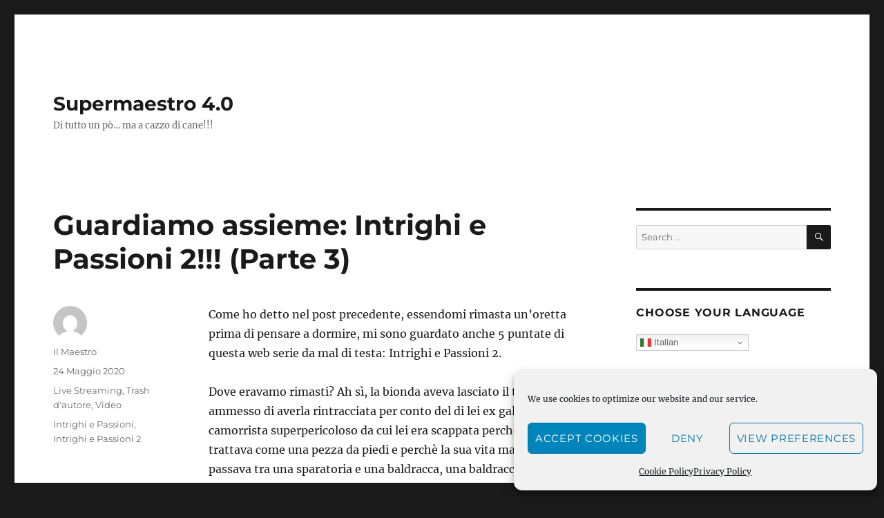

--- FILE ---
content_type: text/html; charset=UTF-8
request_url: https://www.supermaestro.org/2020/05/24/guardiamo-assieme-intrighi-e-passioni-2-parte-3/
body_size: 14049
content:
<!DOCTYPE html>
<html lang="it-IT" class="no-js">
<head>
	<meta charset="UTF-8">
	<meta name="viewport" content="width=device-width, initial-scale=1.0">
	<link rel="profile" href="https://gmpg.org/xfn/11">
		<link rel="pingback" href="https://www.supermaestro.org/xmlrpc.php">
		<script>(function(html){html.className = html.className.replace(/\bno-js\b/,'js')})(document.documentElement);</script>
<title>Guardiamo assieme: Intrighi e Passioni 2!!! (Parte 3) &#8211; Supermaestro 4.0</title>
<meta name='robots' content='max-image-preview:large' />
<link rel="alternate" type="application/rss+xml" title="Supermaestro 4.0 &raquo; Feed" href="https://www.supermaestro.org/feed/" />
<link rel="alternate" type="application/rss+xml" title="Supermaestro 4.0 &raquo; Feed dei commenti" href="https://www.supermaestro.org/comments/feed/" />
<link rel="alternate" type="application/rss+xml" title="Supermaestro 4.0 &raquo; Guardiamo assieme: Intrighi e Passioni 2!!! (Parte 3) Feed dei commenti" href="https://www.supermaestro.org/2020/05/24/guardiamo-assieme-intrighi-e-passioni-2-parte-3/feed/" />
<link rel="alternate" title="oEmbed (JSON)" type="application/json+oembed" href="https://www.supermaestro.org/wp-json/oembed/1.0/embed?url=https%3A%2F%2Fwww.supermaestro.org%2F2020%2F05%2F24%2Fguardiamo-assieme-intrighi-e-passioni-2-parte-3%2F" />
<link rel="alternate" title="oEmbed (XML)" type="text/xml+oembed" href="https://www.supermaestro.org/wp-json/oembed/1.0/embed?url=https%3A%2F%2Fwww.supermaestro.org%2F2020%2F05%2F24%2Fguardiamo-assieme-intrighi-e-passioni-2-parte-3%2F&#038;format=xml" />
<style id='wp-img-auto-sizes-contain-inline-css'>
img:is([sizes=auto i],[sizes^="auto," i]){contain-intrinsic-size:3000px 1500px}
/*# sourceURL=wp-img-auto-sizes-contain-inline-css */
</style>
<style id='wp-emoji-styles-inline-css'>

	img.wp-smiley, img.emoji {
		display: inline !important;
		border: none !important;
		box-shadow: none !important;
		height: 1em !important;
		width: 1em !important;
		margin: 0 0.07em !important;
		vertical-align: -0.1em !important;
		background: none !important;
		padding: 0 !important;
	}
/*# sourceURL=wp-emoji-styles-inline-css */
</style>
<style id='wp-block-library-inline-css'>
:root{--wp-block-synced-color:#7a00df;--wp-block-synced-color--rgb:122,0,223;--wp-bound-block-color:var(--wp-block-synced-color);--wp-editor-canvas-background:#ddd;--wp-admin-theme-color:#007cba;--wp-admin-theme-color--rgb:0,124,186;--wp-admin-theme-color-darker-10:#006ba1;--wp-admin-theme-color-darker-10--rgb:0,107,160.5;--wp-admin-theme-color-darker-20:#005a87;--wp-admin-theme-color-darker-20--rgb:0,90,135;--wp-admin-border-width-focus:2px}@media (min-resolution:192dpi){:root{--wp-admin-border-width-focus:1.5px}}.wp-element-button{cursor:pointer}:root .has-very-light-gray-background-color{background-color:#eee}:root .has-very-dark-gray-background-color{background-color:#313131}:root .has-very-light-gray-color{color:#eee}:root .has-very-dark-gray-color{color:#313131}:root .has-vivid-green-cyan-to-vivid-cyan-blue-gradient-background{background:linear-gradient(135deg,#00d084,#0693e3)}:root .has-purple-crush-gradient-background{background:linear-gradient(135deg,#34e2e4,#4721fb 50%,#ab1dfe)}:root .has-hazy-dawn-gradient-background{background:linear-gradient(135deg,#faaca8,#dad0ec)}:root .has-subdued-olive-gradient-background{background:linear-gradient(135deg,#fafae1,#67a671)}:root .has-atomic-cream-gradient-background{background:linear-gradient(135deg,#fdd79a,#004a59)}:root .has-nightshade-gradient-background{background:linear-gradient(135deg,#330968,#31cdcf)}:root .has-midnight-gradient-background{background:linear-gradient(135deg,#020381,#2874fc)}:root{--wp--preset--font-size--normal:16px;--wp--preset--font-size--huge:42px}.has-regular-font-size{font-size:1em}.has-larger-font-size{font-size:2.625em}.has-normal-font-size{font-size:var(--wp--preset--font-size--normal)}.has-huge-font-size{font-size:var(--wp--preset--font-size--huge)}.has-text-align-center{text-align:center}.has-text-align-left{text-align:left}.has-text-align-right{text-align:right}.has-fit-text{white-space:nowrap!important}#end-resizable-editor-section{display:none}.aligncenter{clear:both}.items-justified-left{justify-content:flex-start}.items-justified-center{justify-content:center}.items-justified-right{justify-content:flex-end}.items-justified-space-between{justify-content:space-between}.screen-reader-text{border:0;clip-path:inset(50%);height:1px;margin:-1px;overflow:hidden;padding:0;position:absolute;width:1px;word-wrap:normal!important}.screen-reader-text:focus{background-color:#ddd;clip-path:none;color:#444;display:block;font-size:1em;height:auto;left:5px;line-height:normal;padding:15px 23px 14px;text-decoration:none;top:5px;width:auto;z-index:100000}html :where(.has-border-color){border-style:solid}html :where([style*=border-top-color]){border-top-style:solid}html :where([style*=border-right-color]){border-right-style:solid}html :where([style*=border-bottom-color]){border-bottom-style:solid}html :where([style*=border-left-color]){border-left-style:solid}html :where([style*=border-width]){border-style:solid}html :where([style*=border-top-width]){border-top-style:solid}html :where([style*=border-right-width]){border-right-style:solid}html :where([style*=border-bottom-width]){border-bottom-style:solid}html :where([style*=border-left-width]){border-left-style:solid}html :where(img[class*=wp-image-]){height:auto;max-width:100%}:where(figure){margin:0 0 1em}html :where(.is-position-sticky){--wp-admin--admin-bar--position-offset:var(--wp-admin--admin-bar--height,0px)}@media screen and (max-width:600px){html :where(.is-position-sticky){--wp-admin--admin-bar--position-offset:0px}}

/*# sourceURL=wp-block-library-inline-css */
</style><style id='wp-block-paragraph-inline-css'>
.is-small-text{font-size:.875em}.is-regular-text{font-size:1em}.is-large-text{font-size:2.25em}.is-larger-text{font-size:3em}.has-drop-cap:not(:focus):first-letter{float:left;font-size:8.4em;font-style:normal;font-weight:100;line-height:.68;margin:.05em .1em 0 0;text-transform:uppercase}body.rtl .has-drop-cap:not(:focus):first-letter{float:none;margin-left:.1em}p.has-drop-cap.has-background{overflow:hidden}:root :where(p.has-background){padding:1.25em 2.375em}:where(p.has-text-color:not(.has-link-color)) a{color:inherit}p.has-text-align-left[style*="writing-mode:vertical-lr"],p.has-text-align-right[style*="writing-mode:vertical-rl"]{rotate:180deg}
/*# sourceURL=https://www.supermaestro.org/wp-includes/blocks/paragraph/style.min.css */
</style>
<style id='global-styles-inline-css'>
:root{--wp--preset--aspect-ratio--square: 1;--wp--preset--aspect-ratio--4-3: 4/3;--wp--preset--aspect-ratio--3-4: 3/4;--wp--preset--aspect-ratio--3-2: 3/2;--wp--preset--aspect-ratio--2-3: 2/3;--wp--preset--aspect-ratio--16-9: 16/9;--wp--preset--aspect-ratio--9-16: 9/16;--wp--preset--color--black: #000000;--wp--preset--color--cyan-bluish-gray: #abb8c3;--wp--preset--color--white: #fff;--wp--preset--color--pale-pink: #f78da7;--wp--preset--color--vivid-red: #cf2e2e;--wp--preset--color--luminous-vivid-orange: #ff6900;--wp--preset--color--luminous-vivid-amber: #fcb900;--wp--preset--color--light-green-cyan: #7bdcb5;--wp--preset--color--vivid-green-cyan: #00d084;--wp--preset--color--pale-cyan-blue: #8ed1fc;--wp--preset--color--vivid-cyan-blue: #0693e3;--wp--preset--color--vivid-purple: #9b51e0;--wp--preset--color--dark-gray: #1a1a1a;--wp--preset--color--medium-gray: #686868;--wp--preset--color--light-gray: #e5e5e5;--wp--preset--color--blue-gray: #4d545c;--wp--preset--color--bright-blue: #007acc;--wp--preset--color--light-blue: #9adffd;--wp--preset--color--dark-brown: #402b30;--wp--preset--color--medium-brown: #774e24;--wp--preset--color--dark-red: #640c1f;--wp--preset--color--bright-red: #ff675f;--wp--preset--color--yellow: #ffef8e;--wp--preset--gradient--vivid-cyan-blue-to-vivid-purple: linear-gradient(135deg,rgb(6,147,227) 0%,rgb(155,81,224) 100%);--wp--preset--gradient--light-green-cyan-to-vivid-green-cyan: linear-gradient(135deg,rgb(122,220,180) 0%,rgb(0,208,130) 100%);--wp--preset--gradient--luminous-vivid-amber-to-luminous-vivid-orange: linear-gradient(135deg,rgb(252,185,0) 0%,rgb(255,105,0) 100%);--wp--preset--gradient--luminous-vivid-orange-to-vivid-red: linear-gradient(135deg,rgb(255,105,0) 0%,rgb(207,46,46) 100%);--wp--preset--gradient--very-light-gray-to-cyan-bluish-gray: linear-gradient(135deg,rgb(238,238,238) 0%,rgb(169,184,195) 100%);--wp--preset--gradient--cool-to-warm-spectrum: linear-gradient(135deg,rgb(74,234,220) 0%,rgb(151,120,209) 20%,rgb(207,42,186) 40%,rgb(238,44,130) 60%,rgb(251,105,98) 80%,rgb(254,248,76) 100%);--wp--preset--gradient--blush-light-purple: linear-gradient(135deg,rgb(255,206,236) 0%,rgb(152,150,240) 100%);--wp--preset--gradient--blush-bordeaux: linear-gradient(135deg,rgb(254,205,165) 0%,rgb(254,45,45) 50%,rgb(107,0,62) 100%);--wp--preset--gradient--luminous-dusk: linear-gradient(135deg,rgb(255,203,112) 0%,rgb(199,81,192) 50%,rgb(65,88,208) 100%);--wp--preset--gradient--pale-ocean: linear-gradient(135deg,rgb(255,245,203) 0%,rgb(182,227,212) 50%,rgb(51,167,181) 100%);--wp--preset--gradient--electric-grass: linear-gradient(135deg,rgb(202,248,128) 0%,rgb(113,206,126) 100%);--wp--preset--gradient--midnight: linear-gradient(135deg,rgb(2,3,129) 0%,rgb(40,116,252) 100%);--wp--preset--font-size--small: 13px;--wp--preset--font-size--medium: 20px;--wp--preset--font-size--large: 36px;--wp--preset--font-size--x-large: 42px;--wp--preset--spacing--20: 0.44rem;--wp--preset--spacing--30: 0.67rem;--wp--preset--spacing--40: 1rem;--wp--preset--spacing--50: 1.5rem;--wp--preset--spacing--60: 2.25rem;--wp--preset--spacing--70: 3.38rem;--wp--preset--spacing--80: 5.06rem;--wp--preset--shadow--natural: 6px 6px 9px rgba(0, 0, 0, 0.2);--wp--preset--shadow--deep: 12px 12px 50px rgba(0, 0, 0, 0.4);--wp--preset--shadow--sharp: 6px 6px 0px rgba(0, 0, 0, 0.2);--wp--preset--shadow--outlined: 6px 6px 0px -3px rgb(255, 255, 255), 6px 6px rgb(0, 0, 0);--wp--preset--shadow--crisp: 6px 6px 0px rgb(0, 0, 0);}:where(.is-layout-flex){gap: 0.5em;}:where(.is-layout-grid){gap: 0.5em;}body .is-layout-flex{display: flex;}.is-layout-flex{flex-wrap: wrap;align-items: center;}.is-layout-flex > :is(*, div){margin: 0;}body .is-layout-grid{display: grid;}.is-layout-grid > :is(*, div){margin: 0;}:where(.wp-block-columns.is-layout-flex){gap: 2em;}:where(.wp-block-columns.is-layout-grid){gap: 2em;}:where(.wp-block-post-template.is-layout-flex){gap: 1.25em;}:where(.wp-block-post-template.is-layout-grid){gap: 1.25em;}.has-black-color{color: var(--wp--preset--color--black) !important;}.has-cyan-bluish-gray-color{color: var(--wp--preset--color--cyan-bluish-gray) !important;}.has-white-color{color: var(--wp--preset--color--white) !important;}.has-pale-pink-color{color: var(--wp--preset--color--pale-pink) !important;}.has-vivid-red-color{color: var(--wp--preset--color--vivid-red) !important;}.has-luminous-vivid-orange-color{color: var(--wp--preset--color--luminous-vivid-orange) !important;}.has-luminous-vivid-amber-color{color: var(--wp--preset--color--luminous-vivid-amber) !important;}.has-light-green-cyan-color{color: var(--wp--preset--color--light-green-cyan) !important;}.has-vivid-green-cyan-color{color: var(--wp--preset--color--vivid-green-cyan) !important;}.has-pale-cyan-blue-color{color: var(--wp--preset--color--pale-cyan-blue) !important;}.has-vivid-cyan-blue-color{color: var(--wp--preset--color--vivid-cyan-blue) !important;}.has-vivid-purple-color{color: var(--wp--preset--color--vivid-purple) !important;}.has-black-background-color{background-color: var(--wp--preset--color--black) !important;}.has-cyan-bluish-gray-background-color{background-color: var(--wp--preset--color--cyan-bluish-gray) !important;}.has-white-background-color{background-color: var(--wp--preset--color--white) !important;}.has-pale-pink-background-color{background-color: var(--wp--preset--color--pale-pink) !important;}.has-vivid-red-background-color{background-color: var(--wp--preset--color--vivid-red) !important;}.has-luminous-vivid-orange-background-color{background-color: var(--wp--preset--color--luminous-vivid-orange) !important;}.has-luminous-vivid-amber-background-color{background-color: var(--wp--preset--color--luminous-vivid-amber) !important;}.has-light-green-cyan-background-color{background-color: var(--wp--preset--color--light-green-cyan) !important;}.has-vivid-green-cyan-background-color{background-color: var(--wp--preset--color--vivid-green-cyan) !important;}.has-pale-cyan-blue-background-color{background-color: var(--wp--preset--color--pale-cyan-blue) !important;}.has-vivid-cyan-blue-background-color{background-color: var(--wp--preset--color--vivid-cyan-blue) !important;}.has-vivid-purple-background-color{background-color: var(--wp--preset--color--vivid-purple) !important;}.has-black-border-color{border-color: var(--wp--preset--color--black) !important;}.has-cyan-bluish-gray-border-color{border-color: var(--wp--preset--color--cyan-bluish-gray) !important;}.has-white-border-color{border-color: var(--wp--preset--color--white) !important;}.has-pale-pink-border-color{border-color: var(--wp--preset--color--pale-pink) !important;}.has-vivid-red-border-color{border-color: var(--wp--preset--color--vivid-red) !important;}.has-luminous-vivid-orange-border-color{border-color: var(--wp--preset--color--luminous-vivid-orange) !important;}.has-luminous-vivid-amber-border-color{border-color: var(--wp--preset--color--luminous-vivid-amber) !important;}.has-light-green-cyan-border-color{border-color: var(--wp--preset--color--light-green-cyan) !important;}.has-vivid-green-cyan-border-color{border-color: var(--wp--preset--color--vivid-green-cyan) !important;}.has-pale-cyan-blue-border-color{border-color: var(--wp--preset--color--pale-cyan-blue) !important;}.has-vivid-cyan-blue-border-color{border-color: var(--wp--preset--color--vivid-cyan-blue) !important;}.has-vivid-purple-border-color{border-color: var(--wp--preset--color--vivid-purple) !important;}.has-vivid-cyan-blue-to-vivid-purple-gradient-background{background: var(--wp--preset--gradient--vivid-cyan-blue-to-vivid-purple) !important;}.has-light-green-cyan-to-vivid-green-cyan-gradient-background{background: var(--wp--preset--gradient--light-green-cyan-to-vivid-green-cyan) !important;}.has-luminous-vivid-amber-to-luminous-vivid-orange-gradient-background{background: var(--wp--preset--gradient--luminous-vivid-amber-to-luminous-vivid-orange) !important;}.has-luminous-vivid-orange-to-vivid-red-gradient-background{background: var(--wp--preset--gradient--luminous-vivid-orange-to-vivid-red) !important;}.has-very-light-gray-to-cyan-bluish-gray-gradient-background{background: var(--wp--preset--gradient--very-light-gray-to-cyan-bluish-gray) !important;}.has-cool-to-warm-spectrum-gradient-background{background: var(--wp--preset--gradient--cool-to-warm-spectrum) !important;}.has-blush-light-purple-gradient-background{background: var(--wp--preset--gradient--blush-light-purple) !important;}.has-blush-bordeaux-gradient-background{background: var(--wp--preset--gradient--blush-bordeaux) !important;}.has-luminous-dusk-gradient-background{background: var(--wp--preset--gradient--luminous-dusk) !important;}.has-pale-ocean-gradient-background{background: var(--wp--preset--gradient--pale-ocean) !important;}.has-electric-grass-gradient-background{background: var(--wp--preset--gradient--electric-grass) !important;}.has-midnight-gradient-background{background: var(--wp--preset--gradient--midnight) !important;}.has-small-font-size{font-size: var(--wp--preset--font-size--small) !important;}.has-medium-font-size{font-size: var(--wp--preset--font-size--medium) !important;}.has-large-font-size{font-size: var(--wp--preset--font-size--large) !important;}.has-x-large-font-size{font-size: var(--wp--preset--font-size--x-large) !important;}
/*# sourceURL=global-styles-inline-css */
</style>

<style id='classic-theme-styles-inline-css'>
/*! This file is auto-generated */
.wp-block-button__link{color:#fff;background-color:#32373c;border-radius:9999px;box-shadow:none;text-decoration:none;padding:calc(.667em + 2px) calc(1.333em + 2px);font-size:1.125em}.wp-block-file__button{background:#32373c;color:#fff;text-decoration:none}
/*# sourceURL=/wp-includes/css/classic-themes.min.css */
</style>
<link rel='stylesheet' id='cmplz-general-css' href='https://www.supermaestro.org/wp-content/plugins/complianz-gdpr/assets/css/cookieblocker.min.css?ver=1763829142' media='all' />
<link rel='stylesheet' id='twentysixteen-fonts-css' href='https://www.supermaestro.org/wp-content/themes/twentysixteen/fonts/merriweather-plus-montserrat-plus-inconsolata.css?ver=20230328' media='all' />
<link rel='stylesheet' id='genericons-css' href='https://www.supermaestro.org/wp-content/themes/twentysixteen/genericons/genericons.css?ver=20201208' media='all' />
<link rel='stylesheet' id='twentysixteen-style-css' href='https://www.supermaestro.org/wp-content/themes/twentysixteen/style.css?ver=20250715' media='all' />
<link rel='stylesheet' id='twentysixteen-block-style-css' href='https://www.supermaestro.org/wp-content/themes/twentysixteen/css/blocks.css?ver=20240817' media='all' />
<script src="https://www.supermaestro.org/wp-includes/js/jquery/jquery.min.js?ver=3.7.1" id="jquery-core-js"></script>
<script src="https://www.supermaestro.org/wp-includes/js/jquery/jquery-migrate.min.js?ver=3.4.1" id="jquery-migrate-js"></script>
<script id="twentysixteen-script-js-extra">
var screenReaderText = {"expand":"expand child menu","collapse":"collapse child menu"};
//# sourceURL=twentysixteen-script-js-extra
</script>
<script src="https://www.supermaestro.org/wp-content/themes/twentysixteen/js/functions.js?ver=20230629" id="twentysixteen-script-js" defer data-wp-strategy="defer"></script>
<link rel="https://api.w.org/" href="https://www.supermaestro.org/wp-json/" /><link rel="alternate" title="JSON" type="application/json" href="https://www.supermaestro.org/wp-json/wp/v2/posts/151" /><link rel="EditURI" type="application/rsd+xml" title="RSD" href="https://www.supermaestro.org/xmlrpc.php?rsd" />
<meta name="generator" content="WordPress 6.9" />
<link rel="canonical" href="https://www.supermaestro.org/2020/05/24/guardiamo-assieme-intrighi-e-passioni-2-parte-3/" />
<link rel='shortlink' href='https://www.supermaestro.org/?p=151' />
			<style>.cmplz-hidden {
					display: none !important;
				}</style><!-- Analytics by WP Statistics - https://wp-statistics.com -->
</head>

<body data-cmplz=1 class="wp-singular post-template-default single single-post postid-151 single-format-standard wp-embed-responsive wp-theme-twentysixteen">
<div id="page" class="site">
	<div class="site-inner">
		<a class="skip-link screen-reader-text" href="#content">
			Skip to content		</a>

		<header id="masthead" class="site-header">
			<div class="site-header-main">
				<div class="site-branding">
																					<p class="site-title"><a href="https://www.supermaestro.org/" rel="home" >Supermaestro 4.0</a></p>
												<p class="site-description">Di tutto un pò&#8230; ma a cazzo di cane!!!</p>
									</div><!-- .site-branding -->

							</div><!-- .site-header-main -->

					</header><!-- .site-header -->

		<div id="content" class="site-content">

<div id="primary" class="content-area">
	<main id="main" class="site-main">
		
<article id="post-151" class="post-151 post type-post status-publish format-standard hentry category-live-streaming category-trash-dautore category-video tag-intrighi-e-passioni tag-intrighi-e-passioni-2">
	<header class="entry-header">
		<h1 class="entry-title">Guardiamo assieme: Intrighi e Passioni 2!!! (Parte 3)</h1>	</header><!-- .entry-header -->

	
	
	<div class="entry-content">
		
<p>Come ho detto nel post precedente, essendomi rimasta un&#8217;oretta prima di pensare a dormire, mi sono guardato anche 5 puntate di questa web serie da mal di testa: Intrighi e Passioni 2.</p>



<p>Dove eravamo rimasti? Ah sì, la bionda aveva lasciato il tipo che aveva ammesso di averla rintracciata per conto del di lei ex galeotto camorrista superpericoloso da cui lei era scappata perchè questo la trattava come una pezza da piedi e perchè la sua vita mafiosa la passava tra una sparatoria e una baldracca, una baldracca e una sparatoria. Nel frattempo la matta fissata con le bionde si era fatta sempre più matta e pericolosa, e la trentesima puntata si era chiusa con la bionda che provocava la matta, e poi un colpo di pistola e via, la bionda semi morente.</p>



<figure class="wp-block-embed-youtube wp-block-embed is-type-video is-provider-youtube wp-embed-aspect-4-3 wp-has-aspect-ratio"><div class="wp-block-embed__wrapper">
<iframe data-placeholder-image="http://www.supermaestro.org/wp-content/uploads/complianz/placeholders/youtube6RnulI5OD4c-maxresdefault.webp" data-category="marketing" data-service="youtube" class="cmplz-placeholder-element cmplz-iframe cmplz-iframe-styles cmplz-video " data-cmplz-target="src" data-src-cmplz="https://www.youtube.com/embed/6RnulI5OD4c?feature=oembed" title="[ITA] Guardiamo insieme: Intrighi e Passioni 2!!!" width="840" height="473"  src="about:blank"  frameborder="0" allow="accelerometer; autoplay; clipboard-write; encrypted-media; gyroscope; picture-in-picture; web-share" referrerpolicy="strict-origin-when-cross-origin" allowfullscreen></iframe>
</div></figure>



<p>E niente, la sceneggiatura non migliora per nulla. La bionda viene dimessa dopo un giorno di ospedale perchè GIRL POWER!!! e l&#8217;ex galeotto, Jack, arriva in città e la va a trovare. Appena si vedono lei se lo limona durissimo, lui inizia a trattarla di nuovo a merda e poi va dal tizio che aveva assoldato e gli dice che non gli paga il pattuito perchè non aveva svolto il suo lavoro ma si era messo a corteggiare la sua ex. Finisce a parole grosse e minacce RIDICOLE del tipo &#8220;Guardati le spalle!&#8221;, poi si volta e Jack lo prende da dietro e gli dice &#8220;Ricordati che sono pericolosooooo&#8221; stile il &#8220;TI DEVI SPAVENTARE!!!&#8221; di Richard Benson.</p>



<p>Nel mentre il fratello di Elisabeth cerca di fottere con una milfona ma arriva l&#8217;amica che sembra sia sempre a un secondo da tirare le cuoia e gli dice che dalla loro relazione di 30 anni fa era nato un figlio. Inoltre arriva la mamma psicopatica della pazza, anche lei fissata con le bionde, così rompipalle che riesce a rompere le palle alla figlia rompipalle. Fine puntata 35, meno di 10 ancora per finire la seconda serie!!!</p>



<p>Stay tuned!</p>
	</div><!-- .entry-content -->

	<footer class="entry-footer">
		<span class="byline"><img alt='' src='https://secure.gravatar.com/avatar/f7c33e8a00e7fcf3a306d9b7d0fc021ae5476ef631b30fb71b78f0655cc63ed1?s=49&#038;d=mm&#038;r=g' srcset='https://secure.gravatar.com/avatar/f7c33e8a00e7fcf3a306d9b7d0fc021ae5476ef631b30fb71b78f0655cc63ed1?s=98&#038;d=mm&#038;r=g 2x' class='avatar avatar-49 photo' height='49' width='49' decoding='async'/><span class="screen-reader-text">Author </span><span class="author vcard"><a class="url fn n" href="https://www.supermaestro.org/author/il-maestro/">Il Maestro</a></span></span><span class="posted-on"><span class="screen-reader-text">Posted on </span><a href="https://www.supermaestro.org/2020/05/24/guardiamo-assieme-intrighi-e-passioni-2-parte-3/" rel="bookmark"><time class="entry-date published updated" datetime="2020-05-24T11:44:38+02:00">24 Maggio 2020</time></a></span><span class="cat-links"><span class="screen-reader-text">Categories </span><a href="https://www.supermaestro.org/category/live-streaming/" rel="category tag">Live Streaming</a>, <a href="https://www.supermaestro.org/category/trash-dautore/" rel="category tag">Trash d'autore</a>, <a href="https://www.supermaestro.org/category/video/" rel="category tag">Video</a></span><span class="tags-links"><span class="screen-reader-text">Tags </span><a href="https://www.supermaestro.org/tag/intrighi-e-passioni/" rel="tag">Intrighi e Passioni</a>, <a href="https://www.supermaestro.org/tag/intrighi-e-passioni-2/" rel="tag">Intrighi e Passioni 2</a></span>			</footer><!-- .entry-footer -->
</article><!-- #post-151 -->

<div id="comments" class="comments-area">

	
	
		<div id="respond" class="comment-respond">
		<h2 id="reply-title" class="comment-reply-title">Lascia un commento <small><a rel="nofollow" id="cancel-comment-reply-link" href="/2020/05/24/guardiamo-assieme-intrighi-e-passioni-2-parte-3/#respond" style="display:none;">Annulla risposta</a></small></h2><form action="https://www.supermaestro.org/wp-comments-post.php" method="post" id="commentform" class="comment-form"><p class="comment-notes"><span id="email-notes">Il tuo indirizzo email non sarà pubblicato.</span> <span class="required-field-message">I campi obbligatori sono contrassegnati <span class="required">*</span></span></p><p class="comment-form-comment"><label for="comment">Commento <span class="required">*</span></label> <textarea id="comment" name="comment" cols="45" rows="8" maxlength="65525" required></textarea></p><p class="comment-form-author"><label for="author">Nome <span class="required">*</span></label> <input id="author" name="author" type="text" value="" size="30" maxlength="245" autocomplete="name" required /></p>
<p class="comment-form-email"><label for="email">Email <span class="required">*</span></label> <input id="email" name="email" type="email" value="" size="30" maxlength="100" aria-describedby="email-notes" autocomplete="email" required /></p>
<p class="comment-form-url"><label for="url">Sito web</label> <input id="url" name="url" type="url" value="" size="30" maxlength="200" autocomplete="url" /></p>
<p class="form-submit"><input name="submit" type="submit" id="submit" class="submit" value="Invia commento" /> <input type='hidden' name='comment_post_ID' value='151' id='comment_post_ID' />
<input type='hidden' name='comment_parent' id='comment_parent' value='0' />
</p></form>	</div><!-- #respond -->
	
</div><!-- .comments-area -->

	<nav class="navigation post-navigation" aria-label="Articoli">
		<h2 class="screen-reader-text">Navigazione articoli</h2>
		<div class="nav-links"><div class="nav-previous"><a href="https://www.supermaestro.org/2020/05/24/guardiamo-assieme-dunyayi-kurtaran-adam-star-wars-turco/" rel="prev"><span class="meta-nav" aria-hidden="true">Previous</span> <span class="screen-reader-text">Previous post:</span> <span class="post-title">Guardiamo assieme: Dunyayi kurtaran adam (Star Wars turco)!!!</span></a></div><div class="nav-next"><a href="https://www.supermaestro.org/2020/05/25/terraria/" rel="next"><span class="meta-nav" aria-hidden="true">Next</span> <span class="screen-reader-text">Next post:</span> <span class="post-title">Terraria</span></a></div></div>
	</nav>
	</main><!-- .site-main -->

	
</div><!-- .content-area -->


	<aside id="secondary" class="sidebar widget-area">
		<section id="search-2" class="widget widget_search">
<form role="search" method="get" class="search-form" action="https://www.supermaestro.org/">
	<label>
		<span class="screen-reader-text">
			Search for:		</span>
		<input type="search" class="search-field" placeholder="Search &hellip;" value="" name="s" />
	</label>
	<button type="submit" class="search-submit"><span class="screen-reader-text">
		Search	</span></button>
</form>
</section><section id="gtranslate-4" class="widget widget_gtranslate"><h2 class="widget-title">Choose your language</h2><div class="gtranslate_wrapper" id="gt-wrapper-85536123"></div></section>
		<section id="recent-posts-2" class="widget widget_recent_entries">
		<h2 class="widget-title">Articoli recenti</h2><nav aria-label="Articoli recenti">
		<ul>
											<li>
					<a href="https://www.supermaestro.org/2026/01/04/putin-vuole-la-guerra-nucleare-ma-trump/">Putin vuole la guerra nucleare, ma Trump?!?</a>
									</li>
											<li>
					<a href="https://www.supermaestro.org/2025/07/27/femminismo-lo-stai-facendo-male/">Femminismo: lo stai facendo male&#8230;</a>
									</li>
											<li>
					<a href="https://www.supermaestro.org/2025/01/02/comprare-casa-a-londra-parte-ii/">Comprare casa a Londra (Parte II)</a>
									</li>
											<li>
					<a href="https://www.supermaestro.org/2024/04/11/comprare-casa-a-londra-parte-i/">Comprare casa a Londra (Parte I)</a>
									</li>
											<li>
					<a href="https://www.supermaestro.org/2024/01/28/e-se-fosse-sempre-colpa-nostra/">E se fosse sempre colpa nostra?</a>
									</li>
					</ul>

		</nav></section><section id="text-2" class="widget widget_text"><h2 class="widget-title">Cose che seguo</h2>			<div class="textwidget"><ul>
<li><a href="https://www.youtube.com/@theogcrewofficial">Youtube: The OG Crew</a>
</li>
<li></li>
<li><a href="https://inspireresourcesblog.wordpress.com/">Miss Exploradora</a></li>
<li><a href="http://mamawalkingdisaster.com">Mama Walking Disaster</a></li>
</ul>
</div>
		</section><section id="tag_cloud-2" class="widget widget_tag_cloud"><h2 class="widget-title">Tag Cloud</h2><nav aria-label="Tag Cloud"><div class="tagcloud"><ul class='wp-tag-cloud' role='list'>
	<li><a href="https://www.supermaestro.org/tag/7-peccati-capitali/" class="tag-cloud-link tag-link-75 tag-link-position-1" style="font-size: 1em;">7 peccati capitali</a></li>
	<li><a href="https://www.supermaestro.org/tag/7-peccati-capitali-moderni/" class="tag-cloud-link tag-link-76 tag-link-position-2" style="font-size: 1em;">7 peccati capitali moderni</a></li>
	<li><a href="https://www.supermaestro.org/tag/2020/" class="tag-cloud-link tag-link-178 tag-link-position-3" style="font-size: 1em;">2020</a></li>
	<li><a href="https://www.supermaestro.org/tag/arte/" class="tag-cloud-link tag-link-113 tag-link-position-4" style="font-size: 1em;">arte</a></li>
	<li><a href="https://www.supermaestro.org/tag/black-lives-matter/" class="tag-cloud-link tag-link-54 tag-link-position-5" style="font-size: 1em;">Black Lives Matter</a></li>
	<li><a href="https://www.supermaestro.org/tag/cittadini/" class="tag-cloud-link tag-link-171 tag-link-position-6" style="font-size: 1em;">cittadini</a></li>
	<li><a href="https://www.supermaestro.org/tag/complottismo/" class="tag-cloud-link tag-link-60 tag-link-position-7" style="font-size: 1em;">complottismo</a></li>
	<li><a href="https://www.supermaestro.org/tag/contagi/" class="tag-cloud-link tag-link-106 tag-link-position-8" style="font-size: 1em;">contagi</a></li>
	<li><a href="https://www.supermaestro.org/tag/coronavirus/" class="tag-cloud-link tag-link-105 tag-link-position-9" style="font-size: 1em;">coronavirus</a></li>
	<li><a href="https://www.supermaestro.org/tag/covid/" class="tag-cloud-link tag-link-104 tag-link-position-10" style="font-size: 1em;">covid</a></li>
	<li><a href="https://www.supermaestro.org/tag/donne/" class="tag-cloud-link tag-link-234 tag-link-position-11" style="font-size: 1em;">donne</a></li>
	<li><a href="https://www.supermaestro.org/tag/femminismo/" class="tag-cloud-link tag-link-119 tag-link-position-12" style="font-size: 1em;">femminismo</a></li>
	<li><a href="https://www.supermaestro.org/tag/film/" class="tag-cloud-link tag-link-15 tag-link-position-13" style="font-size: 1em;">film</a></li>
	<li><a href="https://www.supermaestro.org/tag/il-genio-non-esiste/" class="tag-cloud-link tag-link-110 tag-link-position-14" style="font-size: 1em;">Il genio non esiste</a></li>
	<li><a href="https://www.supermaestro.org/tag/intrighi-e-passioni/" class="tag-cloud-link tag-link-16 tag-link-position-15" style="font-size: 1em;">Intrighi e Passioni</a></li>
	<li><a href="https://www.supermaestro.org/tag/intrighi-e-passioni-2/" class="tag-cloud-link tag-link-10 tag-link-position-16" style="font-size: 1em;">Intrighi e Passioni 2</a></li>
	<li><a href="https://www.supermaestro.org/tag/italia/" class="tag-cloud-link tag-link-150 tag-link-position-17" style="font-size: 1em;">Italia</a></li>
	<li><a href="https://www.supermaestro.org/tag/la-chica-latina/" class="tag-cloud-link tag-link-13 tag-link-position-18" style="font-size: 1em;">La Chica Latina</a></li>
	<li><a href="https://www.supermaestro.org/tag/lega/" class="tag-cloud-link tag-link-101 tag-link-position-19" style="font-size: 1em;">Lega</a></li>
	<li><a href="https://www.supermaestro.org/tag/lockdown/" class="tag-cloud-link tag-link-148 tag-link-position-20" style="font-size: 1em;">lockdown</a></li>
	<li><a href="https://www.supermaestro.org/tag/manifestazioni/" class="tag-cloud-link tag-link-133 tag-link-position-21" style="font-size: 1em;">manifestazioni</a></li>
	<li><a href="https://www.supermaestro.org/tag/metodo-scientifico/" class="tag-cloud-link tag-link-135 tag-link-position-22" style="font-size: 1em;">metodo scientifico</a></li>
	<li><a href="https://www.supermaestro.org/tag/musica/" class="tag-cloud-link tag-link-188 tag-link-position-23" style="font-size: 1em;">musica</a></li>
	<li><a href="https://www.supermaestro.org/tag/notizie/" class="tag-cloud-link tag-link-62 tag-link-position-24" style="font-size: 1em;">notizie</a></li>
	<li><a href="https://www.supermaestro.org/tag/peccati-capitali/" class="tag-cloud-link tag-link-77 tag-link-position-25" style="font-size: 1em;">peccati capitali</a></li>
	<li><a href="https://www.supermaestro.org/tag/politica/" class="tag-cloud-link tag-link-58 tag-link-position-26" style="font-size: 1em;">politica</a></li>
	<li><a href="https://www.supermaestro.org/tag/previsioni/" class="tag-cloud-link tag-link-107 tag-link-position-27" style="font-size: 1em;">previsioni</a></li>
	<li><a href="https://www.supermaestro.org/tag/psicologia/" class="tag-cloud-link tag-link-66 tag-link-position-28" style="font-size: 1em;">psicologia</a></li>
	<li><a href="https://www.supermaestro.org/tag/razzismo/" class="tag-cloud-link tag-link-53 tag-link-position-29" style="font-size: 1em;">razzismo</a></li>
	<li><a href="https://www.supermaestro.org/tag/salvini/" class="tag-cloud-link tag-link-97 tag-link-position-30" style="font-size: 1em;">Salvini</a></li>
	<li><a href="https://www.supermaestro.org/tag/salvini-e-meloni/" class="tag-cloud-link tag-link-59 tag-link-position-31" style="font-size: 1em;">Salvini e Meloni</a></li>
	<li><a href="https://www.supermaestro.org/tag/scienza/" class="tag-cloud-link tag-link-134 tag-link-position-32" style="font-size: 1em;">scienza</a></li>
	<li><a href="https://www.supermaestro.org/tag/societa/" class="tag-cloud-link tag-link-79 tag-link-position-33" style="font-size: 1em;">societa&#039;</a></li>
	<li><a href="https://www.supermaestro.org/tag/terraria/" class="tag-cloud-link tag-link-32 tag-link-position-34" style="font-size: 1em;">Terraria</a></li>
	<li><a href="https://www.supermaestro.org/tag/the-lady/" class="tag-cloud-link tag-link-23 tag-link-position-35" style="font-size: 1em;">The Lady</a></li>
	<li><a href="https://www.supermaestro.org/tag/thimbleweed-park/" class="tag-cloud-link tag-link-11 tag-link-position-36" style="font-size: 1em;">Thimbleweed Park</a></li>
	<li><a href="https://www.supermaestro.org/tag/trans/" class="tag-cloud-link tag-link-120 tag-link-position-37" style="font-size: 1em;">trans</a></li>
	<li><a href="https://www.supermaestro.org/tag/transfobia/" class="tag-cloud-link tag-link-117 tag-link-position-38" style="font-size: 1em;">transfobia</a></li>
	<li><a href="https://www.supermaestro.org/tag/trump/" class="tag-cloud-link tag-link-181 tag-link-position-39" style="font-size: 1em;">Trump</a></li>
	<li><a href="https://www.supermaestro.org/tag/uk/" class="tag-cloud-link tag-link-159 tag-link-position-40" style="font-size: 1em;">UK</a></li>
	<li><a href="https://www.supermaestro.org/tag/usanze-inglesi/" class="tag-cloud-link tag-link-158 tag-link-position-41" style="font-size: 1em;">usanze inglesi</a></li>
	<li><a href="https://www.supermaestro.org/tag/vaccino/" class="tag-cloud-link tag-link-192 tag-link-position-42" style="font-size: 1em;">vaccino</a></li>
	<li><a href="https://www.supermaestro.org/tag/video/" class="tag-cloud-link tag-link-83 tag-link-position-43" style="font-size: 1em;">video</a></li>
	<li><a href="https://www.supermaestro.org/tag/web-series/" class="tag-cloud-link tag-link-17 tag-link-position-44" style="font-size: 1em;">Web Series</a></li>
	<li><a href="https://www.supermaestro.org/tag/xcom-2/" class="tag-cloud-link tag-link-25 tag-link-position-45" style="font-size: 1em;">Xcom 2</a></li>
</ul>
</div>
</nav></section>	</aside><!-- .sidebar .widget-area -->

		</div><!-- .site-content -->

		<footer id="colophon" class="site-footer">
			
			
			<div class="site-info">
								<span class="site-title"><a href="https://www.supermaestro.org/" rel="home">Supermaestro 4.0</a></span>
				<a class="privacy-policy-link" href="https://www.supermaestro.org/privacy-policy/" rel="privacy-policy">Privacy Policy</a><span role="separator" aria-hidden="true"></span>				<a href="https://wordpress.org/" class="imprint">
					Proudly powered by WordPress				</a>
			</div><!-- .site-info -->
		</footer><!-- .site-footer -->
	</div><!-- .site-inner -->
</div><!-- .site -->

<script type="speculationrules">
{"prefetch":[{"source":"document","where":{"and":[{"href_matches":"/*"},{"not":{"href_matches":["/wp-*.php","/wp-admin/*","/wp-content/uploads/*","/wp-content/*","/wp-content/plugins/*","/wp-content/themes/twentysixteen/*","/*\\?(.+)"]}},{"not":{"selector_matches":"a[rel~=\"nofollow\"]"}},{"not":{"selector_matches":".no-prefetch, .no-prefetch a"}}]},"eagerness":"conservative"}]}
</script>

<!-- Consent Management powered by Complianz | GDPR/CCPA Cookie Consent https://wordpress.org/plugins/complianz-gdpr -->
<div id="cmplz-cookiebanner-container"><div class="cmplz-cookiebanner cmplz-hidden banner-1 bottom-right-classic optin cmplz-bottom-right cmplz-categories-type-view-preferences" aria-modal="true" data-nosnippet="true" role="dialog" aria-live="polite" aria-labelledby="cmplz-header-1-optin" aria-describedby="cmplz-message-1-optin">
	<div class="cmplz-header">
		<div class="cmplz-logo"></div>
		<div class="cmplz-title" id="cmplz-header-1-optin">Manage Cookie Consent</div>
		<div class="cmplz-close" tabindex="0" role="button" aria-label="Chiudi la finestra di dialogo">
			<svg aria-hidden="true" focusable="false" data-prefix="fas" data-icon="times" class="svg-inline--fa fa-times fa-w-11" role="img" xmlns="http://www.w3.org/2000/svg" viewBox="0 0 352 512"><path fill="currentColor" d="M242.72 256l100.07-100.07c12.28-12.28 12.28-32.19 0-44.48l-22.24-22.24c-12.28-12.28-32.19-12.28-44.48 0L176 189.28 75.93 89.21c-12.28-12.28-32.19-12.28-44.48 0L9.21 111.45c-12.28 12.28-12.28 32.19 0 44.48L109.28 256 9.21 356.07c-12.28 12.28-12.28 32.19 0 44.48l22.24 22.24c12.28 12.28 32.2 12.28 44.48 0L176 322.72l100.07 100.07c12.28 12.28 32.2 12.28 44.48 0l22.24-22.24c12.28-12.28 12.28-32.19 0-44.48L242.72 256z"></path></svg>
		</div>
	</div>

	<div class="cmplz-divider cmplz-divider-header"></div>
	<div class="cmplz-body">
		<div class="cmplz-message" id="cmplz-message-1-optin">We use cookies to optimize our website and our service.</div>
		<!-- categories start -->
		<div class="cmplz-categories">
			<details class="cmplz-category cmplz-functional" >
				<summary>
						<span class="cmplz-category-header">
							<span class="cmplz-category-title">Functional</span>
							<span class='cmplz-always-active'>
								<span class="cmplz-banner-checkbox">
									<input type="checkbox"
										   id="cmplz-functional-optin"
										   data-category="cmplz_functional"
										   class="cmplz-consent-checkbox cmplz-functional"
										   size="40"
										   value="1"/>
									<label class="cmplz-label" for="cmplz-functional-optin"><span class="screen-reader-text">Functional</span></label>
								</span>
								Sempre attivo							</span>
							<span class="cmplz-icon cmplz-open">
								<svg xmlns="http://www.w3.org/2000/svg" viewBox="0 0 448 512"  height="18" ><path d="M224 416c-8.188 0-16.38-3.125-22.62-9.375l-192-192c-12.5-12.5-12.5-32.75 0-45.25s32.75-12.5 45.25 0L224 338.8l169.4-169.4c12.5-12.5 32.75-12.5 45.25 0s12.5 32.75 0 45.25l-192 192C240.4 412.9 232.2 416 224 416z"/></svg>
							</span>
						</span>
				</summary>
				<div class="cmplz-description">
					<span class="cmplz-description-functional">The technical storage or access is strictly necessary for the legitimate purpose of enabling the use of a specific service explicitly requested by the subscriber or user, or for the sole purpose of carrying out the transmission of a communication over an electronic communications network.</span>
				</div>
			</details>

			<details class="cmplz-category cmplz-preferences" >
				<summary>
						<span class="cmplz-category-header">
							<span class="cmplz-category-title">Preferences</span>
							<span class="cmplz-banner-checkbox">
								<input type="checkbox"
									   id="cmplz-preferences-optin"
									   data-category="cmplz_preferences"
									   class="cmplz-consent-checkbox cmplz-preferences"
									   size="40"
									   value="1"/>
								<label class="cmplz-label" for="cmplz-preferences-optin"><span class="screen-reader-text">Preferences</span></label>
							</span>
							<span class="cmplz-icon cmplz-open">
								<svg xmlns="http://www.w3.org/2000/svg" viewBox="0 0 448 512"  height="18" ><path d="M224 416c-8.188 0-16.38-3.125-22.62-9.375l-192-192c-12.5-12.5-12.5-32.75 0-45.25s32.75-12.5 45.25 0L224 338.8l169.4-169.4c12.5-12.5 32.75-12.5 45.25 0s12.5 32.75 0 45.25l-192 192C240.4 412.9 232.2 416 224 416z"/></svg>
							</span>
						</span>
				</summary>
				<div class="cmplz-description">
					<span class="cmplz-description-preferences">The technical storage or access is necessary for the legitimate purpose of storing preferences that are not requested by the subscriber or user.</span>
				</div>
			</details>

			<details class="cmplz-category cmplz-statistics" >
				<summary>
						<span class="cmplz-category-header">
							<span class="cmplz-category-title">Statistics</span>
							<span class="cmplz-banner-checkbox">
								<input type="checkbox"
									   id="cmplz-statistics-optin"
									   data-category="cmplz_statistics"
									   class="cmplz-consent-checkbox cmplz-statistics"
									   size="40"
									   value="1"/>
								<label class="cmplz-label" for="cmplz-statistics-optin"><span class="screen-reader-text">Statistics</span></label>
							</span>
							<span class="cmplz-icon cmplz-open">
								<svg xmlns="http://www.w3.org/2000/svg" viewBox="0 0 448 512"  height="18" ><path d="M224 416c-8.188 0-16.38-3.125-22.62-9.375l-192-192c-12.5-12.5-12.5-32.75 0-45.25s32.75-12.5 45.25 0L224 338.8l169.4-169.4c12.5-12.5 32.75-12.5 45.25 0s12.5 32.75 0 45.25l-192 192C240.4 412.9 232.2 416 224 416z"/></svg>
							</span>
						</span>
				</summary>
				<div class="cmplz-description">
					<span class="cmplz-description-statistics">The technical storage or access that is used exclusively for statistical purposes.</span>
					<span class="cmplz-description-statistics-anonymous">The technical storage or access that is used exclusively for anonymous statistical purposes. Without a subpoena, voluntary compliance on the part of your Internet Service Provider, or additional records from a third party, information stored or retrieved for this purpose alone cannot usually be used to identify you.</span>
				</div>
			</details>
			<details class="cmplz-category cmplz-marketing" >
				<summary>
						<span class="cmplz-category-header">
							<span class="cmplz-category-title">Marketing</span>
							<span class="cmplz-banner-checkbox">
								<input type="checkbox"
									   id="cmplz-marketing-optin"
									   data-category="cmplz_marketing"
									   class="cmplz-consent-checkbox cmplz-marketing"
									   size="40"
									   value="1"/>
								<label class="cmplz-label" for="cmplz-marketing-optin"><span class="screen-reader-text">Marketing</span></label>
							</span>
							<span class="cmplz-icon cmplz-open">
								<svg xmlns="http://www.w3.org/2000/svg" viewBox="0 0 448 512"  height="18" ><path d="M224 416c-8.188 0-16.38-3.125-22.62-9.375l-192-192c-12.5-12.5-12.5-32.75 0-45.25s32.75-12.5 45.25 0L224 338.8l169.4-169.4c12.5-12.5 32.75-12.5 45.25 0s12.5 32.75 0 45.25l-192 192C240.4 412.9 232.2 416 224 416z"/></svg>
							</span>
						</span>
				</summary>
				<div class="cmplz-description">
					<span class="cmplz-description-marketing">The technical storage or access is required to create user profiles to send advertising, or to track the user on a website or across several websites for similar marketing purposes.</span>
				</div>
			</details>
		</div><!-- categories end -->
			</div>

	<div class="cmplz-links cmplz-information">
		<ul>
			<li><a class="cmplz-link cmplz-manage-options cookie-statement" href="#" data-relative_url="#cmplz-manage-consent-container">Gestisci opzioni</a></li>
			<li><a class="cmplz-link cmplz-manage-third-parties cookie-statement" href="#" data-relative_url="#cmplz-cookies-overview">Gestisci servizi</a></li>
			<li><a class="cmplz-link cmplz-manage-vendors tcf cookie-statement" href="#" data-relative_url="#cmplz-tcf-wrapper">Gestisci {vendor_count} fornitori</a></li>
			<li><a class="cmplz-link cmplz-external cmplz-read-more-purposes tcf" target="_blank" rel="noopener noreferrer nofollow" href="https://cookiedatabase.org/tcf/purposes/" aria-label="Read more about TCF purposes on Cookie Database">Per saperne di più su questi scopi</a></li>
		</ul>
			</div>

	<div class="cmplz-divider cmplz-footer"></div>

	<div class="cmplz-buttons">
		<button class="cmplz-btn cmplz-accept">Accept cookies</button>
		<button class="cmplz-btn cmplz-deny">Deny</button>
		<button class="cmplz-btn cmplz-view-preferences">View preferences</button>
		<button class="cmplz-btn cmplz-save-preferences">Save preferences</button>
		<a class="cmplz-btn cmplz-manage-options tcf cookie-statement" href="#" data-relative_url="#cmplz-manage-consent-container">View preferences</a>
			</div>

	
	<div class="cmplz-documents cmplz-links">
		<ul>
			<li><a class="cmplz-link cookie-statement" href="#" data-relative_url="">{title}</a></li>
			<li><a class="cmplz-link privacy-statement" href="#" data-relative_url="">{title}</a></li>
			<li><a class="cmplz-link impressum" href="#" data-relative_url="">{title}</a></li>
		</ul>
			</div>
</div>
</div>
					<div id="cmplz-manage-consent" data-nosnippet="true"><button class="cmplz-btn cmplz-hidden cmplz-manage-consent manage-consent-1">Manage consent</button>

</div><script src="https://www.supermaestro.org/wp-includes/js/comment-reply.min.js?ver=6.9" id="comment-reply-js" async data-wp-strategy="async" fetchpriority="low"></script>
<script id="cmplz-cookiebanner-js-extra">
var complianz = {"prefix":"cmplz_","user_banner_id":"1","set_cookies":[],"block_ajax_content":"","banner_version":"17","version":"7.4.4","store_consent":"","do_not_track_enabled":"","consenttype":"optin","region":"eu","geoip":"","dismiss_timeout":"","disable_cookiebanner":"","soft_cookiewall":"","dismiss_on_scroll":"","cookie_expiry":"365","url":"https://www.supermaestro.org/wp-json/complianz/v1/","locale":"lang=it&locale=it_IT","set_cookies_on_root":"","cookie_domain":"","current_policy_id":"19","cookie_path":"/","categories":{"statistics":"statistiche","marketing":"marketing"},"tcf_active":"","placeholdertext":"Fai clic per accettare i cookie {category} e abilitare questo contenuto","css_file":"https://www.supermaestro.org/wp-content/uploads/complianz/css/banner-{banner_id}-{type}.css?v=17","page_links":{"eu":{"cookie-statement":{"title":"Cookie Policy ","url":"https://www.supermaestro.org/cookie-policy-eu/"},"privacy-statement":{"title":"Privacy Policy","url":"https://www.supermaestro.org/privacy-policy/"}}},"tm_categories":"","forceEnableStats":"","preview":"","clean_cookies":"","aria_label":"Fai clic per accettare i cookie {category} e abilitare questo contenuto"};
//# sourceURL=cmplz-cookiebanner-js-extra
</script>
<script defer src="https://www.supermaestro.org/wp-content/plugins/complianz-gdpr/cookiebanner/js/complianz.min.js?ver=1763829142" id="cmplz-cookiebanner-js"></script>
<script id="cmplz-cookiebanner-js-after">
	let cmplzBlockedContent = document.querySelector('.cmplz-blocked-content-notice');
	if ( cmplzBlockedContent) {
	        cmplzBlockedContent.addEventListener('click', function(event) {
            event.stopPropagation();
        });
	}
    
//# sourceURL=cmplz-cookiebanner-js-after
</script>
<script id="gt_widget_script_85536123-js-before">
window.gtranslateSettings = /* document.write */ window.gtranslateSettings || {};window.gtranslateSettings['85536123'] = {"default_language":"it","languages":["ca","en","fr","de","el","it","lt","mk","pl","pt","ro","es","sv","tr"],"url_structure":"none","flag_style":"2d","flag_size":16,"wrapper_selector":"#gt-wrapper-85536123","alt_flags":[],"switcher_open_direction":"bottom","switcher_horizontal_position":"inline","switcher_text_color":"#666","switcher_arrow_color":"#666","switcher_border_color":"#ccc","switcher_background_color":"#fff","switcher_background_shadow_color":"#efefef","switcher_background_hover_color":"#fff","dropdown_text_color":"#000","dropdown_hover_color":"#fff","dropdown_background_color":"#eee","flags_location":"\/wp-content\/plugins\/gtranslate\/flags\/"};
//# sourceURL=gt_widget_script_85536123-js-before
</script><script src="https://www.supermaestro.org/wp-content/plugins/gtranslate/js/dwf.js?ver=6.9" data-no-optimize="1" data-no-minify="1" data-gt-orig-url="/2020/05/24/guardiamo-assieme-intrighi-e-passioni-2-parte-3/" data-gt-orig-domain="www.supermaestro.org" data-gt-widget-id="85536123" defer></script><script id="wp-emoji-settings" type="application/json">
{"baseUrl":"https://s.w.org/images/core/emoji/17.0.2/72x72/","ext":".png","svgUrl":"https://s.w.org/images/core/emoji/17.0.2/svg/","svgExt":".svg","source":{"concatemoji":"https://www.supermaestro.org/wp-includes/js/wp-emoji-release.min.js?ver=6.9"}}
</script>
<script type="module">
/*! This file is auto-generated */
const a=JSON.parse(document.getElementById("wp-emoji-settings").textContent),o=(window._wpemojiSettings=a,"wpEmojiSettingsSupports"),s=["flag","emoji"];function i(e){try{var t={supportTests:e,timestamp:(new Date).valueOf()};sessionStorage.setItem(o,JSON.stringify(t))}catch(e){}}function c(e,t,n){e.clearRect(0,0,e.canvas.width,e.canvas.height),e.fillText(t,0,0);t=new Uint32Array(e.getImageData(0,0,e.canvas.width,e.canvas.height).data);e.clearRect(0,0,e.canvas.width,e.canvas.height),e.fillText(n,0,0);const a=new Uint32Array(e.getImageData(0,0,e.canvas.width,e.canvas.height).data);return t.every((e,t)=>e===a[t])}function p(e,t){e.clearRect(0,0,e.canvas.width,e.canvas.height),e.fillText(t,0,0);var n=e.getImageData(16,16,1,1);for(let e=0;e<n.data.length;e++)if(0!==n.data[e])return!1;return!0}function u(e,t,n,a){switch(t){case"flag":return n(e,"\ud83c\udff3\ufe0f\u200d\u26a7\ufe0f","\ud83c\udff3\ufe0f\u200b\u26a7\ufe0f")?!1:!n(e,"\ud83c\udde8\ud83c\uddf6","\ud83c\udde8\u200b\ud83c\uddf6")&&!n(e,"\ud83c\udff4\udb40\udc67\udb40\udc62\udb40\udc65\udb40\udc6e\udb40\udc67\udb40\udc7f","\ud83c\udff4\u200b\udb40\udc67\u200b\udb40\udc62\u200b\udb40\udc65\u200b\udb40\udc6e\u200b\udb40\udc67\u200b\udb40\udc7f");case"emoji":return!a(e,"\ud83e\u1fac8")}return!1}function f(e,t,n,a){let r;const o=(r="undefined"!=typeof WorkerGlobalScope&&self instanceof WorkerGlobalScope?new OffscreenCanvas(300,150):document.createElement("canvas")).getContext("2d",{willReadFrequently:!0}),s=(o.textBaseline="top",o.font="600 32px Arial",{});return e.forEach(e=>{s[e]=t(o,e,n,a)}),s}function r(e){var t=document.createElement("script");t.src=e,t.defer=!0,document.head.appendChild(t)}a.supports={everything:!0,everythingExceptFlag:!0},new Promise(t=>{let n=function(){try{var e=JSON.parse(sessionStorage.getItem(o));if("object"==typeof e&&"number"==typeof e.timestamp&&(new Date).valueOf()<e.timestamp+604800&&"object"==typeof e.supportTests)return e.supportTests}catch(e){}return null}();if(!n){if("undefined"!=typeof Worker&&"undefined"!=typeof OffscreenCanvas&&"undefined"!=typeof URL&&URL.createObjectURL&&"undefined"!=typeof Blob)try{var e="postMessage("+f.toString()+"("+[JSON.stringify(s),u.toString(),c.toString(),p.toString()].join(",")+"));",a=new Blob([e],{type:"text/javascript"});const r=new Worker(URL.createObjectURL(a),{name:"wpTestEmojiSupports"});return void(r.onmessage=e=>{i(n=e.data),r.terminate(),t(n)})}catch(e){}i(n=f(s,u,c,p))}t(n)}).then(e=>{for(const n in e)a.supports[n]=e[n],a.supports.everything=a.supports.everything&&a.supports[n],"flag"!==n&&(a.supports.everythingExceptFlag=a.supports.everythingExceptFlag&&a.supports[n]);var t;a.supports.everythingExceptFlag=a.supports.everythingExceptFlag&&!a.supports.flag,a.supports.everything||((t=a.source||{}).concatemoji?r(t.concatemoji):t.wpemoji&&t.twemoji&&(r(t.twemoji),r(t.wpemoji)))});
//# sourceURL=https://www.supermaestro.org/wp-includes/js/wp-emoji-loader.min.js
</script>
    <script type="text/javascript">
        jQuery( function( $ ) {

            for (let i = 0; i < document.forms.length; ++i) {
                let form = document.forms[i];
				if ($(form).attr("method") != "get") { $(form).append('<input type="hidden" name="Ap_dLDocvZW" value="Db5Qfmu]INt3k" />'); }
if ($(form).attr("method") != "get") { $(form).append('<input type="hidden" name="lYioyzTZk" value="HEK4WGaQwvojh" />'); }
if ($(form).attr("method") != "get") { $(form).append('<input type="hidden" name="Q-RB_XqZKejbVha" value="rZmTDJPsf" />'); }
if ($(form).attr("method") != "get") { $(form).append('<input type="hidden" name="xV_uTWmPtZqovYf" value="jv72qcbspN3uCf" />'); }
            }

            $(document).on('submit', 'form', function () {
				if ($(this).attr("method") != "get") { $(this).append('<input type="hidden" name="Ap_dLDocvZW" value="Db5Qfmu]INt3k" />'); }
if ($(this).attr("method") != "get") { $(this).append('<input type="hidden" name="lYioyzTZk" value="HEK4WGaQwvojh" />'); }
if ($(this).attr("method") != "get") { $(this).append('<input type="hidden" name="Q-RB_XqZKejbVha" value="rZmTDJPsf" />'); }
if ($(this).attr("method") != "get") { $(this).append('<input type="hidden" name="xV_uTWmPtZqovYf" value="jv72qcbspN3uCf" />'); }
                return true;
            });

            jQuery.ajaxSetup({
                beforeSend: function (e, data) {

                    if (data.type !== 'POST') return;

                    if (typeof data.data === 'object' && data.data !== null) {
						data.data.append("Ap_dLDocvZW", "Db5Qfmu]INt3k");
data.data.append("lYioyzTZk", "HEK4WGaQwvojh");
data.data.append("Q-RB_XqZKejbVha", "rZmTDJPsf");
data.data.append("xV_uTWmPtZqovYf", "jv72qcbspN3uCf");
                    }
                    else {
                        data.data = data.data + '&Ap_dLDocvZW=Db5Qfmu]INt3k&lYioyzTZk=HEK4WGaQwvojh&Q-RB_XqZKejbVha=rZmTDJPsf&xV_uTWmPtZqovYf=jv72qcbspN3uCf';
                    }
                }
            });

        });
    </script>
	</body>
</html>
